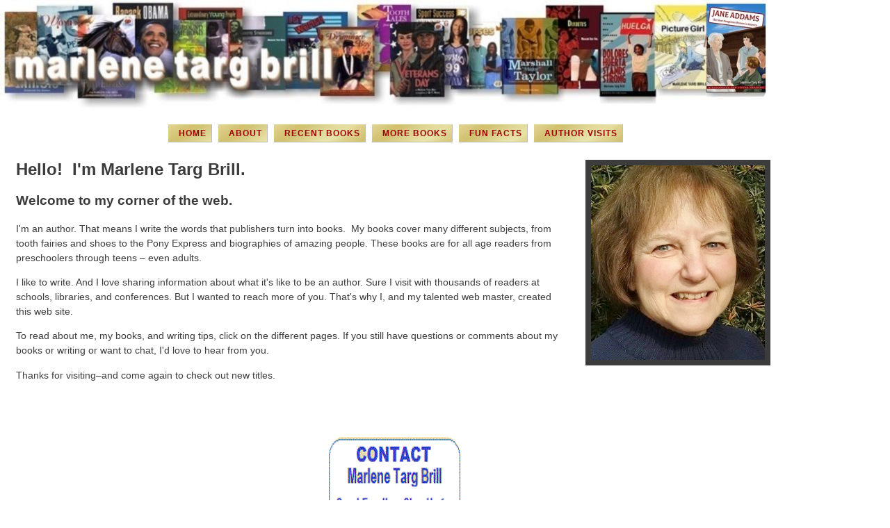

--- FILE ---
content_type: text/html
request_url: http://marlenetargbrill.com/index001.html
body_size: 2463
content:
<html>
<head><meta http-equiv="Content-Type" content="text/html; charset=windows-1252">
	<title>Marlene Targ Brill</title>
	<link href="marlene.css" rel="stylesheet" type="text/css" />
	<meta name="description" content="Award-winning author of over 65 books for children and adults."><meta name="keywords" content="marlene targ brill, children's book author, author, children's books, author presentations, nonfiction, nonfiction author, writing workshops, parenting, parenting books, raising smart kids for dummies, barack obama, drummer boy, orion howe, underground railroad, allen jay, marshall 'major' taylor, bronco charlie, julius "charliemillermargaret knightautismdown syndrometourettemultiple sclerosislung canceralzheimers diseaseconcrete mixer trucksgarbagetrail of tearswomen vote and peace sportsice hockeysoccerbasketballbaseballsoftballtiger woodsjudy garlandlittle rock nineryan whiteaidsillinoismichiganminnesotaasthmanursesdoctors">
	<link href="/favicon.ico" rel="shortcut icon" type="image/x-icon" />
<!--	<style type="txt/css>
		.box {border: thick solid; border-color: "ffffff;" }
	</style>
	-->
</head>

<body>
<p><a name="top"></a></p>

<center><img alt="" height="159" src="spacer.gif" width="1" /></center>

<table align="center" cellpadding="15" cellspacing="0" width="100%">
	<tbody>
		<tr>
			<td align="center">
			<a class="button" href="index001.html">HOME</a>&nbsp; 
			<a class="button" href="about001.html">ABOUT</a>&nbsp; 
			<a class="button" href="books_new001.html"><nobr>RECENT BOOKS</nobr></a>&nbsp; 
			<a class="button" href="books_other001.html"><nobr>MORE BOOKS</nobr></a>&nbsp; 
			<a class="button" href="kids001.html">FUN FACTS</a>&nbsp; 
			<a class="button" href="talks100.html">AUTHOR VISITS</a>
			</td>
		</tr>
	</tbody>
</table>

<table border="0" cellpadding="15" cellspacing="0" width="100%">
	<tbody>
		<tr width="100%">
			<td valign="top"><!-- ++++++++++++++++++++++ BEGIN ++++++++++++++++++++++ -->
			<H2>Hello!&nbsp; I&#39;m Marlene Targ Brill.</H2>

			<h3>Welcome to my corner of the web.</h3>
<!--   		<img align="right" class="photo" height="233" hspace="5" src="brillA.jpg" width="275" />  -->
			<p>I&#39;m an author. That means I write the words that publishers turn into books.&nbsp; My books cover many different subjects, from tooth fairies and shoes to the Pony Express and biographies of amazing people. These books are for all age readers from preschoolers through teens &ndash; even adults.</p>
			<!-- +++++++++++++++++++++++++++++++++++++++++++++ -->
			<p></p>
			
			<p>I like to write. And I love sharing information about what it&#39;s like to be an author. Sure I visit with thousands of readers at schools, libraries, and conferences. But I wanted to reach more of you. That&#39;s why I, and my talented web master, created this web site.</p>

			<p>To read about me, my books, and writing tips, click on the different pages. If you still have questions or comments about my books or writing or want to chat, I&#39;d love to hear from you.</p>

			<p>Thanks for visiting&ndash;and come again to check out new titles.</p>
			</td>

			<td valign="top" width="40" align="center">        <!-- nested table -->
			<p><img align="center" class="photo" height="280" hspace="5" border="8" src="marlene2018b.jpg" width="250" /></p>
		<!--	<p>&nbsp;</p> -->
						
			</td>
			</td>
		</tr>

		</tbody>
</table>
<p> &nbsp;</p>


<table border="0" cellpadding="1" cellspacing="1" height="25%" width="100%" align="center">
<tbody>
<tr width="80%" align="center" border="0">
<td width="15%"><a href="contact001.html"> <img class=photo src="signupbutton.gif" width="193" height="150" align="center" hspace="5" vspace="5"></a>
<tbody>
</table>

<p> &nbsp;</p>
<p> &nbsp;</p>

<table border="0" cellpadding="1" cellspacing="1" height="25%" width="100%" align="center">
<tbody>
<tr width="100%" align="center" border="0">

<td ><img class=photo src="cdimages/tooth2.jpg" width="163" height="171" align="center" hspace="5" vspace="5"> </td>
<td ><img class=photo src="cdimages/drummerboy_alone.gif" width="163" height="171" align="center" hspace="5" vspace="5"> </td>
<td ><img class=photo src="cdimages/teddy2.jpg" width="115" height="170" hspace="5" vspace="5" align="center"> </td>
<td ><img class=photo src="cdimages/fluffy.jpg" width="163" height="171" align="center" hspace="5" vspace="5"> </td>
<td > <img class=photo src="cdimages/thankyou_small.gif" width="163" height="171" align="center" hspace="5" vspace="5"></td>

</tr>	
 </tbody
  
<!-- end of page -->
<table align="center" cellpadding="1" cellspacing="0" width="100%">
	<tbody>
		<tr>
			<td align="right"><br />
			<a class="top" href="#top"><img border="0" height="32" src="top.gif" width="49" /></a>

			<hr align="right" class="rule" width="500" /> <font class="footer"> Copyright&copy; 2019&nbsp;<a href="mailto:marlenetbrill@comcast.net">Marlene Targ Brill</a>. All rights reserved.</font><br />
			&nbsp;</td>
		</tr>
	</tbody>
</table>

<center><img height="400" src="spacer.gif" width="1" /></center>

<center><!-- Site Meter --><script type="text/javascript" src="http://s28.sitemeter.com/js/counter.js?site=s28counts">
</script><noscript>
<a href="http://s28.sitemeter.com/stats.asp?site=s28counts" target="_top">
<img src="http://s28.sitemeter.com/meter.asp?site=s28counts" alt="Site Meter" border="0"/></a>
</noscript><!-- Copyright (c)2006 Site Meter --></center>
<!--START LAYER THREE-->

<div id="Layer3" onclick="document.getElementById('Layer3').style.display = 'none';" style="display:none;position:absolute; width:234px;  RIGHT: 330px; top: 365px; overflow: visible; z-index:1;">
<table cellpadding="0" cellspacing="8" style="border:2px solid #ae0004;background-color:#ffffff;" width="230">
	<tbody>
		<tr>
			<td align="center">
			<center><a class="special" href="video.html" style="margin:0px 0px 7px 0px;">VIEW VIDEO TRAILER</a></center>
			<a class="photos" href="video.html"><img alt="VIEW VIDEO TRAILER" border="0" height="262" src="video.jpg" style="padding:0px;margin:0px;" width="170" /></a>

			<center><a class="special" href="#" style="margin:7px 0px 0px 0px;">CLOSE WINDOW</a></center>
			</td>
		</tr>
	</tbody>
</table>
</div>
<!--END LAYER THREE--></body>
</html>

--- FILE ---
content_type: text/css
request_url: http://marlenetargbrill.com/marlene.css
body_size: 831
content:
HR{border-top: 1px solid #ae0004;
	border-bottom: 1px solid #ae0004;
		height: 2px;}

body {background: white url(montage_2024.jpg) 0 0 no-repeat;
scrollbar-track-color:#ffffff;
scrollbar-arrow-color:#000000;
margin:0px 0px px 0px;
padding: 0px; /*
position: relative; */
font-family:Verdana, Helvetica, Arial;
color:#3c3c3c;
width:1120px}
/* width:1120px} 
HTML(width:1120px) */

HTML{width:1120px
/*
position: relative; */
}

a.button:link, a.button:visited, a.button:active{#9d0004;
padding: 6px 7px 5px 15px;
letter-spacing:1px;
 text-align: center; 
font-family: Arial, Helvetica, sans-serif; 
font-size: 12px; 
font-weight: bold;
/*background-image: url(stripe.png);*/
background-image: url(stripe.jpg);
background-color: transparent; 
border-right: 1px solid #c0c0c0; 
border-bottom: 1px solid #c0c0c0; 
border-left: 1px solid #ffffff; 
 border-top:1px solid #ffffff;
text-decoration:none;
}

 a.button:hover{background-color: #ae0004; color:#ae0004; 
/*border-right: 1px solid #ae0004; 
border-bottom: 1px solid #ae0004; */
border: 1px solid #ae0004; 
text-decoration:none;}

 a.top:hover{background-color: #f5d2b3;}

.caption {font-size:11px}

.footer {font-size:11px}


a:link, a:visited, a:active{color:#9d0004}
a:hover{color:#ffffff;background-color:#bf0005;text-decoration:none}


P{font-size:.9em;line-height:1.5em}
LI{font-size:.9em;line-height:1.5e
UL{text-indent:90px}

H2 {font-size:18px;color:#eeeeee;letter-spacing:2px;padding:2px 0px 2px 20px;background: #cd342c url(bg.gif);font-variant:small-caps;}
H4 {font-size:18px;color: white; letter-spacing:2px;padding:2px 0px 2px 20px;background:navy url(bg.gif);font-variant:small-caps;}

H3 {letter-spacing:1px;font-variant:small-caps;font-size:20px}

.red{border: 2px solid #ae0004}


a.photos:hover{background-color:transparent;background-image:URL(spacer.gif);}
.photo{border: 2px solid #bf0005}

a.top{border: none 0}
a.top:hover{border: none 0;line-height:32px;}

a.special { font-family: Arial, Helvetica, sans-serif; 
font-size: 12px; 
font-weight: bold;
letter-spacing:1px;
padding:6px;
color: #ae0004; 
background: transparent url(stripe.jpg)
background-color: transparent; 
border: 1px solid; 
border-color: #ffffff #c0c0c0 #c0c0c0 #ffffff; 
text-decoration:none;
height:24px;
}
a.special:hover{text-decoration:none;color: #ae0004;
border: 1px solid; border-color: #ae0004 #ae0004 #ae0004 #ae0004; }
